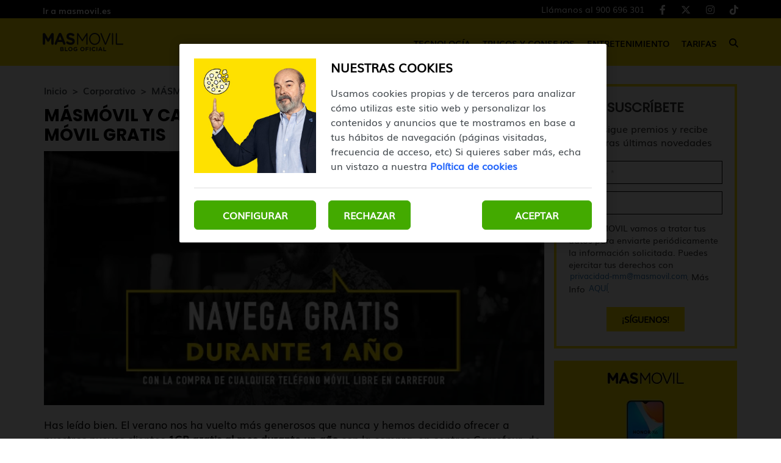

--- FILE ---
content_type: text/html; charset=UTF-8
request_url: https://blog.masmovil.es/masmovil-carrefour-regalan-internet-movil-gratis/
body_size: 10628
content:
<!DOCTYPE html>
<html lang="es">
    <head>
        <title>MÁSMÓVIL y Carrefour regalan un año de internet móvil gratis | MASMOVIL</title>

<!-- custom metas -->        
<meta name="title" content="MÁSMÓVIL y Carrefour regalan un año de internet móvil gratis | MASMOVIL">

	
	
		
	    <meta name="description" content="Has leído bien. El verano nos ha vuelto más generosos que nunca y hemos decidido ofrecer a nuestros nuevos clientes 1GB gratis al mes durant...">
	    <meta itemprop="description" content="">
	    
	

	
	
	<meta name="keywords" content="compras,ahorro,internet">

	
	
	<meta itemprop="name" content="MÁSMÓVIL y Carrefour regalan un año de internet móvil gratis">

	
	
	<meta itemprop="image" content="https://cdn.masmovil.es/embed/c5d44eb2c2e62a846465512c1b9c1569960725/Plantilla-para-posts-blog-8.png">

	
	
	<meta name="twitter:card" content="summary_large_image">

	
	
	<meta name="twitter:url" content="https://blog.masmovil.es/masmovil-carrefour-regalan-internet-movil-gratis/">

	
	
	

	
	
	

	
	
	<meta name="twitter:title" content="MÁSMÓVIL y Carrefour regalan un año de internet móvil gratis | MASMOVIL">

	
	
	<meta name="twitter:description" content="">

	
	
	<meta name="twitter:image" content="https://cdn.masmovil.es/embed/c5d44eb2c2e62a846465512c1b9c1569960725/Plantilla-para-posts-blog-8.png">

	
	
	<meta property="og:locale" content="es_ES">

	
	
	<meta property="og:title" content="MÁSMÓVIL y Carrefour regalan un año de internet móvil gratis | MASMOVIL">

	
	
	<meta property="og:type" content="article">

	
	
	<meta property="og:url" content="https://blog.masmovil.es/masmovil-carrefour-regalan-internet-movil-gratis/">

	
	
	<meta property="og:image" content="https://cdn.masmovil.es/embed/c5d44eb2c2e62a846465512c1b9c1569960725/Plantilla-para-posts-blog-8.png">

	
	
	<meta property="og:image:secure_url" content="https://cdn.masmovil.es/embed/c5d44eb2c2e62a846465512c1b9c1569960725/Plantilla-para-posts-blog-8.png">

	
	
	<meta property="og:image:width" content="620">

	
	
	<meta property="og:image:height" content="315">

	
	
	<meta property="og:description" content="">

	
	
	<meta property="og:site_name" content="Blog MASMOVIL">

	
	
	<meta property="article:author" content="Equipo MASMOVIL">

	
	
	<meta property="article:published_time" content="2016-07-13T13:34:45+02:00">

	
	
	<meta property="article:modified_time" content="2020-07-20T09:30:47+02:00">

	
	
	<meta property="article:section" content="Corporativo">

	
	
	<meta property="article:tag" content="compras,ahorro,internet">

<link rel="canonical" href="https://blog.masmovil.es/masmovil-carrefour-regalan-internet-movil-gratis/"/>





<!-- ld_json data -->












        
        
        
        








    

    

    






<script type="application/ld+json">{"@context":"https://schema.org","@graph":[{"@type":["BlogPosting","Article"],"mainEntityOfPage":{"@type":"WebPage","@id":"https://blog.masmovil.es/masmovil-carrefour-regalan-internet-movil-gratis/"},"headline":"MÁSMÓVIL y Carrefour regalan un año de internet móvil gratis","description":"Has leído bien. El verano nos ha vuelto más generosos que nunca y hemos decidido ofrecer a nuestros nuevos clientes 1GB gratis al mes durant...","image":"https://cdn.masmovil.es/embed/c5d44eb2c2e62a846465512c1b9c1569960725/Plantilla-para-posts-blog-8.png","datePublished":"2016-07-13T13:34:45+02:00","dateModified":"2020-07-20T09:30:47+02:00","inLanguage":"es","articleSection":"Corporativo","author":{"@type":"Person","name":"Equipo MASMOVIL","url":"https://blog.masmovil.es/autor/equipo-masmovil/","image":"https://cdn.masmovil.es/services/user/avatar/default.png","jobTitle":"Redactor","sameAs":"https://www.linkedin.com/company/masmovil/people/"},"publisher":{"@type":"Organization","name":"Blog MASMOVIL","logo":{"@type":"ImageObject","name":"https://cdn.masmovil.es/embed/1b3d4d0ebe72512bc638a6e4c6b1f1acf53ebcfb1585834358/Blog-Masmovil.png"}}},{"@type":"BreadcrumbList","itemListElement":[{"@type":"ListItem","position":1,"name":"Inicio","item":"https://blog.masmovil.es/"},{"@type":"ListItem","position":2,"name":"Corporativo","item":"https://blog.masmovil.es/corporativo/"},{"@type":"ListItem","position":3,"name":"MÁSMÓVIL y Carrefour regalan un año de internet móvil gratis","item":"https://blog.masmovil.es/masmovil-carrefour-regalan-internet-movil-gratis/"}]}]}</script> 
        
        
        
        
        
        
        
        
        
        
        
        
        <!-- METAS -->
<meta http-equiv="Content-Type" content="text/html; charset=utf-8">
<meta name="viewport" content="width=device-width, initial-scale=1.0, maximum-scale=3.0, user-scalable=yes" />

<link rel="dns-prefetch" href="https://cdn.masmovil.es"/>






                
                <meta name="robots" content="index, follow">

<link rel="icon" href="https://cdn.masmovil.es/embed/a70b597e63394f03a52cfbc1807cf41e11570199251/favicon-25.png" type="image/png" />







<meta name="theme-color" content="#ffe100">
<meta name="msapplication-navbutton-color" content="#ffe100">
<meta name="apple-mobile-web-app-status-bar-style" content="#ffe100">

<link rel="manifest" href="https://blog.masmovil.es/web_manifest.json">

<link rel="preload" href="https://cdn.masmovil.es/css/font-awesome/4.7.0/fontawesome-webfont.woff2?v=3" as="font" crossorigin>


<!-- ANALYTICS -->

<script data-cfasync="false">function webcc_set_cookie(name,value,days){var expires="";if(days){var date=new Date();date.setTime(date.getTime()+(days*24*60*60*1000));expires="; expires="+date.toUTCString()}
document.cookie=name+"="+value+expires+"; path=/"}
function webcc_get_cookie(name){var nameEQ=name+"=";var ca=document.cookie.split(';');for(var i=0;i<ca.length;i++){var c=ca[i];while(c.charAt(0)==' ')c=c.substring(1,c.length);if(c.indexOf(nameEQ)==0)return c.substring(nameEQ.length,c.length)}
return null}
var _ga_accounts=[],_ga_log_events=[],_ga_dimensions_data={};function _ga_event(a,b,c,d){};</script>



        
        <link rel="preload" href="https://cdn.masmovil.es/46152884/js/min.libraries.js?v=1766401104" as="script">
        <link rel="preload" href="https://cdn.masmovil.es/46152884/js/min.web.js?v=1766401104" as="script">


        
                
                <!-- Google Tag Manager -->
                <script>(function(w,d,s,l,i){w[l]=w[l]||[ ];w[l].push({'gtm.start':
                new Date().getTime(),event:'gtm.js'});w[l].push({"article":"47870909","section":"46152911","author":"46152918"});var f=d.getElementsByTagName(s)[0],
                j=d.createElement(s),dl=l!='dataLayer'?'&l='+l:'';j.async=true;j.src=
                'https://www.googletagmanager.com/gtm.js?id='+i+dl;f.parentNode.insertBefore(j,f);
                })(window,document,'script','dataLayer','GTM-T5NDW6C');</script>
                <!-- End Google Tag Manager -->





<meta property="fb:app_id" content="111401102720"/>
<meta name="twitter:site" content="@masmovil"/>
<meta name="twitter:creator" content="@masmovil"/>
<meta name="google-site-verification" content="CPOiQB7zv2HgKY3PJKsY9A5tXkg45zp53jnCuE816Ng" />
<link rel="preload" as="image" href="https://storage.googleapis.com/assets-pro/cookies/D-masmovil-cookies-img.jpg">
<link rel="preload" as="image" href="https://storage.googleapis.com/assets-pro/cookies/M-masmovil-cookies-img.jpg">
<link rel="preload" as="script" href="https://www.instagram.com/embed.js">



<script data-cfasync="false">
    var pg_is_mobile  = ((window.innerWidth > 0) ? window.innerWidth : screen.width) < 768,
        size_mobile   = pg_is_mobile,
        cms_id        = 46152884,
        pg_is_develop = false,
        base_path     = "",
        site_lang     = "es",
        user_country  = "US";
</script>

<script data-cfasync="false">
            var googletag = {"cmd":[ ]},
                dfp_slots = [ ];
        </script>





<link rel="preload" href="https://cdn.masmovil.es/fonts/Muli/Muli.woff2" as="font" type="font/woff2" crossorigin>
<link rel="preload" href="https://cdn.masmovil.es/fonts/Muli/Muli-Bold.woff2" as="font" type="font/woff2" crossorigin>
<link rel="preload" href="https://cdn.masmovil.es/fonts/Poppins/Poppins-Regular.woff2" as="font" type="font/woff2" crossorigin>
<link rel="preload" href="https://cdn.masmovil.es/fonts/Poppins/Poppins-Bold.woff2" as="font" type="font/woff2" crossorigin> 
        
        
        
        
        <link rel="preload" href="https://cdn.masmovil.es/embed/c5d44eb2c2e62a846465512c1b9c1569960725/Plantilla-para-posts-blog-8.png?imagick=1&size=750" as="image" imagesrcset="https://cdn.masmovil.es/embed/c5d44eb2c2e62a846465512c1b9c1569960725/Plantilla-para-posts-blog-8.png?imagick=1&size=350 350w, https://cdn.masmovil.es/embed/c5d44eb2c2e62a846465512c1b9c1569960725/Plantilla-para-posts-blog-8.png?imagick=1&size=500 500w, https://cdn.masmovil.es/embed/c5d44eb2c2e62a846465512c1b9c1569960725/Plantilla-para-posts-blog-8.png?imagick=1&size=750 750w">
        
        <link rel="preload" href="https://cdn.masmovil.es/46152884/css/min.article.css?v=1766401104" as="style">
                <link rel="stylesheet" type="text/css" href="https://cdn.masmovil.es/46152884/css/min.article.css?v=1766401104">
        
        
        
        
        
        
        
        
            
        <script data-cfasync="false">var article_id = "47870909";</script>
    </head>
    
    <body class="art_type- art_page-1">
        
        
        
        
        

<!-- Google Tag Manager (noscript) -->
<noscript><iframe src="https://www.googletagmanager.com/ns.html?id=GTM-T5NDW6C" height="0" width="0" style="display:none;visibility:hidden"></iframe></noscript>
<!-- End Google Tag Manager (noscript) -->
<script>
/*<![CDATA[*/
var EA_data = ["categoriaBlogMM",document.querySelector("meta[property='article:section']").content.normalize('NFD').replace(/[\u0300-\u036f]/g, "").toLowerCase()];
(function(){var td='ocm8.masmovil.es',d=document,l=d.location,o,a,cn,cdr,cdh,cdr,acdr,i,cj='';if(!l.protocol.indexOf('http')){o=d.createElement('script');a=d.getElementsByTagName('script')[0];cn=parseInt((new Date()).getTime()/3600000);cj='';cdh=(l.host+td).replace(/[^a-z]/g,'');cdr=cdh+cdh.toUpperCase();acdr=cdr.split('');for(i=-1;i<cn%7;i++){cj+=acdr[(cn+i)%acdr.length];}o.type='text/javascript';o.async='async';o.defer='defer';o.src='//'+td+'/'+cj+(cn%8760)+'.js';a.parentNode.insertBefore(o,a);}})();
/*]]>*/
</script>
        
        


<header class="container-fluid">
		<div class="top-header">
		    <div class="container header-height">
    		    <div class="row header-height">
        			<div class="col-sm-12 flex flex-row justify-between align-center header-height">
            		    <a href="https://www.masmovil.es" target="_blank" rel="nofollow" class="top-header-link">Ir a masmovil.es</a>
        				<div class="flex flex-row justify-between align-center top-header-right">
        				    
        				    <!-- **************************** -->
        				    
            				<ul class="flex flex-row justify-end">
                    		    <li>
                                            <a class="client-cta" href="tel:+34900696301" target="_blank" title="Llámanos al 900 696 301">
                                                Llámanos al 900 696 301
                                            </a>
                    		            </li>
                    					<li>
                    						<a href="https://www.facebook.com/masmovil/" target="_blank">
                    							<i class="fab fa-facebook-f" aria-hidden="true"></i>
                    						</a>
                    					</li>
                    					<li>
                    						<a href="https://x.com/masmovil" target="_blank">
                    							<i class="fab fa-x-twitter" aria-hidden="true"></i>
                    						</a>
                    					</li>
                    					<li>
                    						<a href="https://www.instagram.com/masmovil/" target="_blank">
                    							<i class="fab fa-instagram" aria-hidden="true"></i>
                    						</a>
                    					</li>
                    					<li>
                    						<a href="https://www.tiktok.com/@masmovil" target="_blank">
                    							<i class="fab fa-tiktok" aria-hidden="true"></i>
                    						</a>
                    					</li>
            				</ul>
        				</div>
			</div>
			    </div>
			</div>
		</div>
		<div class="header">
		    <div class="container header-height">
    		    <div class="row header-height">
        			<div class="col-sm-12 flex flex-row justify-between align-center header-height">
        			    <div class="desktop-none mobile-menu">
        			        <span></span>
        			        <span></span>
        			        <span></span>
        			    </div>
    				    <a href="https://blog.masmovil.es" title="Blog MASMOVIL" class="header-logo-link">
            					    <img alt="Blog MASMOVIL" class="logo" src="https://cdn.masmovil.es/embed/09076c83d435cfaa87d99c0bc091e3ad31717496015/Blog-MASMOVIL-Negro.svg">
            				    </a>
            				    <a class="client-cta" href="tel:+34900696301" target="_blank" title="Llámanos al 900 696 301">900 696 301</a>
        				<nav class="mobile-none">
        					<ul class="flex flex-row justify-between align-center">
        				        
            						<li class="flex flex-column justify-center element-parent">
            							<div class="flex flex-column justify-center mobile-menu-elements">
            							    <a href="/tecnologia/" class="menu-inside">Tecnología</a>
            							    <span class="element-line"></span>
            							    <i class="fas fa-caret-down desktop-none" aria-hidden="true"></i>
            							</div>
            							
            							<ul class="desplegable">
                        							
                        							    <li><a href="/tecnologia/apps/">APPs</a></li>
                        							
                        							    <li><a href="/tecnologia/gadgets-y-smartwatches/">Gadgets y Smartwatches</a></li>
                        							
                        							    <li><a href="/tecnologia/moviles/">Móviles</a></li>
                        							
                        							    <li><a href="/tecnologia/software/">Software</a></li>
                        							
                        							    <li><a href="/tecnologia/tablets/">Tablets</a></li>
                        							
                							    </ul>
            						</li>
        				        
            						<li class="flex flex-column justify-center element-parent">
            							<div class="flex flex-column justify-center mobile-menu-elements">
            							    <a href="/trucos-y-consejos/" class="menu-inside">Trucos y Consejos</a>
            							    <span class="element-line"></span>
            							    <i class="fas fa-caret-down desktop-none" aria-hidden="true"></i>
            							</div>
            							
            							<ul class="desplegable">
                        							
                        							    <li><a href="/trucos-y-consejos/ciberseguridad/">Ciberseguridad</a></li>
                        							
                        							    <li><a href="/trucos-y-consejos/fotografia/">Fotografía</a></li>
                        							
                        							    <li><a href="/trucos-y-consejos/productividad/">Productividad</a></li>
                        							
                							    </ul>
            						</li>
        				        
            						<li class="flex flex-column justify-center element-parent">
            							<div class="flex flex-column justify-center mobile-menu-elements">
            							    <a href="/entretenimiento/" class="menu-inside">Entretenimiento</a>
            							    <span class="element-line"></span>
            							    <i class="fas fa-caret-down desktop-none" aria-hidden="true"></i>
            							</div>
            							
            							<ul class="desplegable">
                        							
                        							    <li><a href="/entretenimiento/cine-y-series/">Cine y Series</a></li>
                        							
                        							    <li><a href="/entretenimiento/curiosidades/">Curiosidades</a></li>
                        							
                        							    <li><a href="/entretenimiento/musica/">Música</a></li>
                        							
                        							    <li><a href="/entretenimiento/videojuegos/">Videojuegos</a></li>
                        							
                							    </ul>
            						</li>
        				        
            						<li class="flex flex-column justify-center element-parent">
            							<div class="flex flex-column justify-center mobile-menu-elements">
            							    <a href="/tarifas/" class="menu-inside">Tarifas</a>
            							    <span class="element-line"></span>
            							    <i class="fas fa-caret-down desktop-none" aria-hidden="true"></i>
            							</div>
            							
            							
            						</li>
        				        
                                
        						<li class="flex flex-column justify-center icon-search">
        							<div class="mobile-none">
                    					<i class="fas fa-search" alt="Icono buscar"></i>
                    				</div>
        						</li>
        					</ul>
        				</nav>
        				<div class="desktop-none icon-search">
        					<i class="fas fa-search" alt="Icono buscar"></i>
        				</div>
        			</div>
        	    </div>
        	</div>
		</div>

		<section class="search-modal">
            <div class="search-close-icon">
                <span></span>
                <span></span>
            </div>
            <input type="text" placeholder="Buscar artículos" name="" id="searchInput" value="">
        </section>
</header>
        
        <div class="article-carousel main-div">
            <section id="article-container" class="container ">
    <div class="row col-container">
        <div class="col-izquierda">
            <div class="col-izquierda-mobile">
                
                
                
                
                
                    
                
                    
                            
                            
                            
                            
                            
                
                
                    
                
                    
                
                
                
                
                
                
                
                <div>
                    <div class="article-category-container">
                        
                            <a href="https://blog.masmovil.es/" class="article-category">Inicio</a>
                        
                            <a href="https://blog.masmovil.es/corporativo/" class="article-category">Corporativo</a>
                        
                            <a href="https://blog.masmovil.es/masmovil-carrefour-regalan-internet-movil-gratis/" class="article-category">MÁSMÓVIL y Carrefour regalan un año de internet móvil gratis</a>
                        
                    </div>
                    
                    <h1 class="opening">MÁSMÓVIL y Carrefour regalan un año de internet móvil gratis</h1>
                    
                    
                </div>
                
                <div class="col-imagen">
                            <img
                                src="https://cdn.masmovil.es/embed/c5d44eb2c2e62a846465512c1b9c1569960725/Plantilla-para-posts-blog-8.png?imagick=1&size=1000"
                                srcset="https://cdn.masmovil.es/embed/c5d44eb2c2e62a846465512c1b9c1569960725/Plantilla-para-posts-blog-8.png?imagick=1&size=350 350w, https://cdn.masmovil.es/embed/c5d44eb2c2e62a846465512c1b9c1569960725/Plantilla-para-posts-blog-8.png?imagick=1&size=500 500w, https://cdn.masmovil.es/embed/c5d44eb2c2e62a846465512c1b9c1569960725/Plantilla-para-posts-blog-8.png?imagick=1&size=750 750w, https://cdn.masmovil.es/embed/c5d44eb2c2e62a846465512c1b9c1569960725/Plantilla-para-posts-blog-8.png?imagick=1&size=1000 1000w"
                                alt="Blog MASMOVIL"
                                width="620"
                                height="315"
                            />
                        </div>
            </div>
            
	         
	        
	        <div class="article-body">
	                    <p>Has leído bien. El verano nos ha vuelto más generosos que nunca y hemos decidido ofrecer a nuestros nuevos clientes <strong>1GB gratis al mes durante un año</strong> con la compra, en centros Carrefour, de cualquier smartphone libre o pack de MÁSMÓVIL.</p>

<p></p>

<p>Las ventajas de esta promoción, válida hasta el 30 de julio (activación hasta el 10 de agosto) no acaban aquí. Además del GB gratis al mes, la oferta incluye una <strong>SIM de regalo</strong>, valorada en 60? y la fantástica posibilidad de realizar <strong>llamadas a cero céntimos por minuto</strong>, pagando únicamente el coste de <a href="https://blog.masmovil.es/glosario/definicion-establecimiento-de-llamada/" rel="follow" target="_blank">establecimiento de llamada</a>.</p>

<p></p>

<figure class="img_block"><img alt="internet gratis" data-id="48552088" loading="lazy" src="https://cdn.masmovil.es/embed/546a046b0abd5d95bcf89791ffb51571052550/Promo-20__.png?imagick=1&amp;size=750" srcset="https://cdn.masmovil.es/embed/546a046b0abd5d95bcf89791ffb51571052550/Promo-20__.png?imagick=1&amp;size=350 350w, https://cdn.masmovil.es/embed/546a046b0abd5d95bcf89791ffb51571052550/Promo-20__.png?imagick=1&amp;size=500 500w, https://cdn.masmovil.es/embed/546a046b0abd5d95bcf89791ffb51571052550/Promo-20__.png?imagick=1&amp;size=750 750w"></figure>

<p></p>

<p>Los clientes que contraten cualquier otro producto en "suscripción mensual" con esa SIM, sumarán este GB a su tarifa contratada. Por ejemplo: si dispones de la Tarifa MÁS 3GB con llamadas ilimitadas por 19,90?/mes, tus datos serán de 4GB con llamadas ilimitadas.</p>

<p></p>

<p>Los packs MÁSMÓVIL incluidos en la promoción son: <strong>'Pack Habla y Navega'</strong> formado por un terminal Huawei Y625 con tarjeta SIM de llamadas a 0cent/min y 1GB por 95?; y el pack <strong>'Navega Donde Quieras'</strong>, que incluye una tarjeta SIM de 5GB y un router WiFi 4G por solo 69?.</p>

<p></p>

<figure class="img_block"><img alt="internet movil gratis" data-id="48552090" loading="lazy" src="https://cdn.masmovil.es/embed/52b88e02c165a6ec5c02ecd37d745191571052551/Promo-20__pack.png?imagick=1&amp;size=750" srcset="https://cdn.masmovil.es/embed/52b88e02c165a6ec5c02ecd37d745191571052551/Promo-20__pack.png?imagick=1&amp;size=350 350w, https://cdn.masmovil.es/embed/52b88e02c165a6ec5c02ecd37d745191571052551/Promo-20__pack.png?imagick=1&amp;size=500 500w, https://cdn.masmovil.es/embed/52b88e02c165a6ec5c02ecd37d745191571052551/Promo-20__pack.png?imagick=1&amp;size=750 750w"></figure>

<p></p>

<p>Una vez recibida la tarjeta SIM, dispondrás hasta el 10 de agosto para activarla y disfrutar de esta excelente promoción que, como es habitual en MÁSMÓVIL, no tiene compromisos. <strong>Puedes darte de baja o modificar tu suscripción en cualquier momento.</strong></p>

<p></p>

<p>Estas tarjetas SIM pertenecen a la modalidad "suscripción mensual". La diferencia entre el contrato tradicional y la suscripción mensual es que nunca se realizará ningún cargo sin autorización del titular, tan solo cuando él decida, por ejemplo, al adquirir un bono de datos extra.</p>

<p></p>

<p><strong>El proceso de alta se caracteriza por su sencillez</strong>, puedes ejecutarlo desde tu propio smartphone. Para realizarlo, tan solo es necesario que fotocopies tu DNI, elijas una tarifa e introduzcas el número de tarjeta bancaria al que quieras asociar la línea. Este nuevo modelo de activación y contratación permite comercializar SIMs de la operadora en las líneas de cajas de los principales retailers de España, aunque recordamos que esta promoción es exclusiva en los centros Carrefour.</p>

<p></p>

<p>No lo pienses más y acude a tu centro Carrefour más cercano. Un año gratis de<a href="https://goo.gl/QGydfM" target="_blank"> internet móvil</a> al alcance de tu mano, con MÁSMÓVIL, es posible.</p>
                    </div>
            
            <div class="article-tags flex flex-row justify-start align-center flex-wrap">
                        
                            <a href="/tag/compras/">compras</a>
                        
                            <a href="/tag/ahorro/">ahorro</a>
                        
                            <a href="/tag/internet/">internet</a>
                        
                    </div>
            
            
            

            <div class="article-social flex flex-row justify-center align-center">
                <a class="gae whatsapp" data-ec="share" data-ea="whatsapp" href="whatsapp://send?text=Mira%20esta%20noticia: https%3A%2F%2Fblog.masmovil.es%2Fmasmovil-carrefour-regalan-internet-movil-gratis%2F?utm_source=whatsapp" target="_blank" rel="nofollow">
                    <i class="fab fa-whatsapp" aria-hidden="true"></i>
                </a>
                <a class="gae" data-ec="share" data-ea="facebook" href="https://www.facebook.com/sharer/sharer.php?u=https%3A%2F%2Fblog.masmovil.es%2Fmasmovil-carrefour-regalan-internet-movil-gratis%2F&t=M%C3%81SM%C3%93VIL%20y%20Carrefour%20regalan%20un%20a%C3%B1o%20de%20internet%20m%C3%B3vil%20gratis" target="_blank" rel="nofollow">
                    <i class="fab fa-facebook-f" aria-hidden="true"></i>
                </a>
                <a class="gae" data-ec="share" data-ea="twitter" href="https://x.com/intent/tweet?text=M%C3%81SM%C3%93VIL%20y%20Carrefour%20regalan%20un%20a%C3%B1o%20de%20internet%20m%C3%B3vil%20gratis&url=https%3A%2F%2Fblog.masmovil.es%2Fmasmovil-carrefour-regalan-internet-movil-gratis%2F" target="_blank" rel="nofollow">
                    <i class="fab fa-x-twitter" aria-hidden="true"></i>
                </a>
                <a class="gae" data-ec="share" data-ea="linkedin" href="https://www.linkedin.com/shareArticle?mini=true&url=https%3A%2F%2Fblog.masmovil.es%2Fmasmovil-carrefour-regalan-internet-movil-gratis%2F&title=M%C3%81SM%C3%93VIL%20y%20Carrefour%20regalan%20un%20a%C3%B1o%20de%20internet%20m%C3%B3vil%20gratis" target="_blank" rel="nofollow">
                    <i class="fab fa-linkedin-in" aria-hidden="true"></i>
                </a>
            </div>
            
            
                    
                    <div class="article-author ">
                        
                        <div class="author-text">
                            <p class="text-name">
                                <a href="/autor/equipo-masmovil/">Equipo MASMOVIL</a>
                            </p>
                            
                        </div>
                    </div>
            
            <div class="comments-mob">
                        <section class="comment-button-section">
    <div class="container">
        <div class="row">
            <div class="col-md-12">
                <button class="comment-button">Ver comentarios (-)</button>
            </div>
        </div>
    </div>
</section>

<section class="comment-block-section log-out">
    <div class="container">
        <div class="comment-block-header">
            <button class="comment-block" id="inicio-sesion">Iniciar sesión para comentar</button>
            <div class="user-textarea">
                <div>
                    <img src="https://cdn.masmovil.es/embed/a50e636a1fe428d9335e31ad70b1569505156/Perfil-comentarios.png" alt="Foto usuario">
                    <textarea placeholder="Escribe aquí tu comentario..."></textarea>
                </div>
                <div class="button-line">
                    <button class="bt-submit_comment">Enviar</button>
                    <span class="bt-close_session">Cerrar sesión</span>
                </div>
            </div>
        </div>
        <div class="comment-all"></div>
    </div>
</section> 
                    </div>
            
            
            
        </div>
        <div class="col-derecha">
            <div class="subscription-form text-center">
                                


        
        
        
        
        
        
        
        
        
        
        
        
        
        
        
        <div class="cc-form" data-form_id="79883930" data-hash="df8f022ab8d4342e8eb60f6bdeb120399d789aa31594022661" data-id="form_85612" data-lang="es">
            
            
            <h4 >SUSCRÍBETE</h4>
            <p >
                        Consigue premios y recibe nuestras últimas novedades
                    </p>
            
            <form id="form_85612">
            
                
                
                
                
                
                    <div class="form-group question-131651">
                    
                        
                        
                        
                        
                        
                        
                        
                                        
                        
                        <input 
                                    
                                    type="text" 
                                    class="form-control required" 
                                    maxlength="" 
                                     
                                    id="inp_131651" 
                                    name="131651" 
                                    placeholder="Nombre *">
                                    
                                
                        
                    </div>
                
                    <div class="form-group question-131653">
                    
                        
                        
                        
                        
                        
                        
                        
                                        
                        
                        <input 
                                    
                                    type="email" 
                                    class="form-control required" 
                                    maxlength="" 
                                     
                                    id="inp_131653" 
                                    name="131653" 
                                    placeholder="Email *">
                                    
                                
                        
                    </div>
                
                    <div class="form-group question-135075">
                    
                        
                        
                        
                        
                        
                        
                        
                        
                        <div class="cc-form-explication" >
                                    En MASMOVIL vamos a tratar tus datos para enviarte periódicamente la información solicitada. Puedes ejercitar tus derechos con <a href="/cdn-cgi/l/email-protection#68181a011e090b010c090c4505052805091b05071e0104460b0705"><span class="__cf_email__" data-cfemail="6a1a18031c0b09030e0b0e4707072a070b1907051c030644090507">[email&#160;protected]</span></a>. Más Info <a href="https://www.masmovil.es/static/pdf/proteccion-datos-clientes-mm.pdf" target="_blank">AQUÍ</a>.
                                </div>
                        
                    </div>
                
                
                
                <div class="form-group hidden" style="display: none;">
                    <label for="inp_1">No rellenar *</label>
                    <input 
                        type="text" 
                        class="form-control" 
                        id="inp_1" 
                        name="1">
                </div>
                
                <!-- [] -->
                
                
                
                
                
                
                <div class="form-group form-button-submit" data-mode="21224241">
                    <button 
                        
                        type="submit" 
                        class="btn btn-primary" 
                        name="default" 
                        data-id="0"
                    >¡SÍGUENOS!</button>
                </div>
                
                
                
                
                
                
                
                
                
            </form>
        </div>
        
        
        
        
        
        
        <script data-cfasync="false" src="/cdn-cgi/scripts/5c5dd728/cloudflare-static/email-decode.min.js"></script><script data-cfasync="false" src="https://cdn.masmovil.es/forms/min.forms.js?v=202401031755" async defer></script>
        
        <style>
            .form-group .limit-helper{
                text-align: right;
                font-size: 12px;
                text-transform: lowercase;
                font-style: italic;
            }
            .form-group .limit-helper .current{
                font-weight: bold;
            }
            .form-clause p{
                display: inline-block;
                margin: 0 !important;
                padding: 0 !important;
            }
        </style>
        <script>
            document.querySelectorAll('.form-control[data-helper]').forEach(function(field){
                field.addEventListener('keyup', function(){
                    field.parentElement.querySelectorAll('.current')[0].innerText = field.value.length;
                });
            });
        </script>

                            </div>
                            <div class="webslots" data-c="e2e9a97b00b9707"></div>
            
            
                    
                    <div class="destacados-categoria">
                        <h5>Destacados categoría</h5>
                        <ul data-section="46152911">
                            
                                <li>
                                    <article>
                                        <a href="https://blog.masmovil.es/la-comunidad-valenciana-ya-tiene-acceso-al-5g-de-masmovil/">
                                            <h6>El 96% de la Comunidad Valenciana ya tiene acceso al 5G de MASMOVIL</h6>
                                        </a>
                                    </article>
                                </li>
                            
                                <li>
                                    <article>
                                        <a href="https://blog.masmovil.es/masmovil-refuerza-compromiso-andalucia-cobertura-5g/">
                                            <h6>MASMOVIL refuerza su compromiso con Andalucía: más cobertura 5G</h6>
                                        </a>
                                    </article>
                                </li>
                            
                                <li>
                                    <article>
                                        <a href="https://blog.masmovil.es/masmovil-lider-analisis-conexiones-fijas-espana/">
                                            <h6>MASMOVIL líder en el análisis de conexiones fijas en España </h6>
                                        </a>
                                    </article>
                                </li>
                            
                                <li>
                                    <article>
                                        <a href="https://blog.masmovil.es/que-no-te-la-den-con-queso/">
                                            <h6>Que no te la den con queso</h6>
                                        </a>
                                    </article>
                                </li>
                            
                                <li>
                                    <article>
                                        <a href="https://blog.masmovil.es/que-hacer-si-hay-un-apagon-de-luz-en-casa/">
                                            <h6>¿Qué hacer si hay un apagón de luz en casa?</h6>
                                        </a>
                                    </article>
                                </li>
                            
                                <li>
                                    <article>
                                        <a href="https://blog.masmovil.es/puedo-ahorrar-con-los-cambios-electricos-anunciados-por-el-gobierno/">
                                            <h6>¿Puedo ahorrar con los cambios eléctricos anunciados por el Gobierno? </h6>
                                        </a>
                                    </article>
                                </li>
                            
                                <li>
                                    <article>
                                        <a href="https://blog.masmovil.es/contactar-atencion-cliente-masmovil/">
                                            <h6>¿Cómo puedes ponerte en contacto con atención al cliente de MASMOVIL?</h6>
                                        </a>
                                    </article>
                                </li>
                            
                                <li>
                                    <article>
                                        <a href="https://blog.masmovil.es/masmovil-energia-nuevo-servicio-electricidad/">
                                            <h6>Nace MÁSMÓVIL Energía, el nuevo servicio de electricidad de MÁSMÓVIL </h6>
                                        </a>
                                    </article>
                                </li>
                            
                                <li>
                                    <article>
                                        <a href="https://blog.masmovil.es/pagar-facturas-pendientes-masmovil/">
                                            <h6>Todas las opciones para pagar las facturas de MÁSMÓVIL</h6>
                                        </a>
                                    </article>
                                </li>
                            
                                <li>
                                    <article>
                                        <a href="https://blog.masmovil.es/nuevo-seguro-pantalla-masmovil/">
                                            <h6>Protege tu móvil con el nuevo Seguro de Pantalla de MÁSMÓVIL</h6>
                                        </a>
                                    </article>
                                </li>
                            
                        </ul>
                    </div>
        </div>
    </div>
</section>

<div class="comments-dsk">
            <section class="comment-button-section">
    <div class="container">
        <div class="row">
            <div class="col-md-12">
                <button class="comment-button">Ver comentarios (-)</button>
            </div>
        </div>
    </div>
</section>

<section class="comment-block-section log-out">
    <div class="container">
        <div class="comment-block-header">
            <button class="comment-block" id="inicio-sesion">Iniciar sesión para comentar</button>
            <div class="user-textarea">
                <div>
                    <img src="https://cdn.masmovil.es/embed/a50e636a1fe428d9335e31ad70b1569505156/Perfil-comentarios.png" alt="Foto usuario">
                    <textarea placeholder="Escribe aquí tu comentario..."></textarea>
                </div>
                <div class="button-line">
                    <button class="bt-submit_comment">Enviar</button>
                    <span class="bt-close_session">Cerrar sesión</span>
                </div>
            </div>
        </div>
        <div class="comment-all"></div>
    </div>
</section> 
        </div>




<div class="ga_scroll_limit"></div>
        <section id="article-more" class="container">
            <div class="row">
                <div class="col-md-12">
                    <span class="article-more-title">También te puede interesar</span>
                </div>
            </div>
            
            
                
                        <div class="row">
                
                <article class="col-md-4">
                    <a href="/cyber-monday-compras/" class="img-box flex flex-row justify-center align-center">
                        <img
                            src="https://cdn.masmovil.es/embed/49f075b0d87ff437f62686cfd21761640491/CYBER-MONDAY-PORTATIL.jpg?imagick=1&size=350"
                            width="1268"
                            height="664"
                            alt="CYBER MONDAY PORTATIL"
                            loading="lazy"
                        />
                    </a>
                    <a href="/entretenimiento/" class="h4">Entretenimiento</a>
                    <a href="/cyber-monday-compras/"><h5>Cyber Monday compras: cómo aprovechar al máximo en 2025</h5></a>
                </article>
            
                
            
                
                
                <article class="col-md-4">
                    <a href="/masmovil-alcanza-oferta-convergente-fibra-optica-9-millones-hogares/" class="img-box flex flex-row justify-center align-center">
                        <img
                            src="https://cdn.masmovil.es/embed/c243caa1ff8540984496d91096ab1569963590/MM-1-768x390.jpg?imagick=1&size=350"
                            width="768"
                            height="390"
                            alt=""
                            loading="lazy"
                        />
                    </a>
                    <a href="/corporativo/" class="h4">Corporativo</a>
                    <a href="/masmovil-alcanza-oferta-convergente-fibra-optica-9-millones-hogares/"><h5>MASMOVIL alcanza con su oferta convergente de fibra óptica los 9 millones d..</h5></a>
                </article>
            
                
            
                
                
                <article class="col-md-4">
                    <a href="/compras-internet-ahorro/" class="img-box flex flex-row justify-center align-center">
                        <img
                            src="https://cdn.masmovil.es/embed/b94ed6f45aaa3e71cda203a347ff9b3cabda308c1660126909/masmovil_logo_amarillo.jpg?imagick=1&size=350"
                            width="817"
                            height="498"
                            alt=""
                            loading="lazy"
                        />
                    </a>
                    <a href="/trucos-y-consejos/" class="h4">Trucos y Consejos</a>
                    <a href="/compras-internet-ahorro/"><h5>Consejos para ahorrar en tus compras por Internet</h5></a>
                </article>
            
                
                        </div>
            
                
                        <div class="row">
                
                <article class="col-md-4">
                    <a href="/masmovil-lanza-oferta-internet-fijo-movil-ahorrate/" class="img-box flex flex-row justify-center align-center">
                        <img
                            src="https://cdn.masmovil.es/embed/505d3a688938a2ca81486e7b53edc1174251569960263/portada.png?imagick=1&size=350"
                            width="620"
                            height="315"
                            alt=""
                            loading="lazy"
                        />
                    </a>
                    <a href="/tarifas/" class="h4">Tarifas</a>
                    <a href="/masmovil-lanza-oferta-internet-fijo-movil-ahorrate/"><h5>MÁSMÓVIL lanza su oferta con Internet, fijo y móvil: ¡ahorra hasta un 40%!</h5></a>
                </article>
            
                
            
                
                
                <article class="col-md-4">
                    <a href="/cuantos-megas-necesito-casa/" class="img-box flex flex-row justify-center align-center">
                        <img
                            src="https://cdn.masmovil.es/embed/ca12b09efdd02918af35f6ec53f554121738847766/internet-en-casa.jpeg?imagick=1&size=350"
                            width="1268"
                            height="664"
                            alt="internet en casa"
                            loading="lazy"
                        />
                    </a>
                    <a href="/tarifas/" class="h4">Tarifas</a>
                    <a href="/cuantos-megas-necesito-casa/"><h5>¿Cuántos megas necesito en casa? Todo lo que debes saber</h5></a>
                </article>
            
                
            
                
                
                <article class="col-md-4">
                    <a href="/tarifas-masmovil-velocidad-reducida/" class="img-box flex flex-row justify-center align-center">
                        <img
                            src="https://cdn.masmovil.es/embed/7463ce28ced8e330994e469ab81569964476/logo.masmovil.png?imagick=1&size=350"
                            width="620"
                            height="315"
                            alt=""
                            loading="lazy"
                        />
                    </a>
                    <a href="/tarifas/" class="h4">Tarifas</a>
                    <a href="/tarifas-masmovil-velocidad-reducida/"><h5>¿Has superado el límite de datos móviles en MASMOVIL? Consejos y soluciones para</h5></a>
                </article>
            
                
                        </div>
            
            
            
        </section>
        </div>
        
        <footer id="footer" class="footer">
    
    


<div class="container-fluid">
    <div class="row">
    	<div class="col-sm-12">
		    <img class="logo-footer" src="https://cdn.masmovil.es/embed/5cacc49d8449e33370394d5970d5a1717496059/Blog-MASMOVIL-Amarillo-y-blanco.svg" alt="Blog MASMOVIL">
    	</div>
    </div>
    <div class="row">
        <ul class="redes-sociales flex flex-row justify-between align-center">
		    <li>
            			<a href="https://www.facebook.com/masmovil/" target="_blank" class="flex flex-row justify-center align-center">
            				<i class="fab fa-facebook-f" aria-hidden="true"></i>
            			</a>
            		</li>
            		<li>
            			<a href="https://x.com/masmovil" target="_blank" class="flex flex-row justify-center align-center">
            				<i class="fab fa-x-twitter" aria-hidden="true"></i>
            			</a>
            		</li>
            		<li>
            			<a href="https://www.instagram.com/masmovil/" target="_blank" class="flex flex-row justify-center align-center">
            				<i class="fab fa-instagram" aria-hidden="true"></i>
            			</a>
            		</li>
            		<li>
            			<a href="https://www.tiktok.com/@masmovil" target="_blank" class="flex flex-row justify-center align-center">
            				<i class="fab fa-tiktok" aria-hidden="true"></i>
            			</a>
            		</li>
    	</ul>
    </div>
    <div class="row container menus">
        <div class="col-xs-12">
            <ul>
                
                    <li><a href="/glosario/">Glosario de términos</a></li>
                
                    <li><a href="/prefijo/">Glosario de prefijos</a></li>
                
                    <li><a href="/tecnologia/apps/">Apps</a></li>
                
                    <li><a href="/trucos-y-consejos/ciberseguridad/">Ciberseguridad</a></li>
                
                    <li><a href="/entretenimiento/cine-y-series/">Cine y series</a></li>
                
                    <li><a href="/corporativo/">Corporativo</a></li>
                
                    <li><a href="/tecnologia/gadgets-y-smartwatches/">Gadgets y smartwatches</a></li>
                
                    <li><a href="/tecnologia/moviles/">Móviles</a></li>
                
                    <li><a href="/entretenimiento/musica/">Música</a></li>
                
                    <li><a href="/trucos-y-consejos/productividad/">Productividad</a></li>
                
                    <li><a href="/tecnologia/software/">Software</a></li>
                
                    <li><a href="/tecnologia/tablets/">Tablets</a></li>
                
                    <li><a href="/entretenimiento/videojuegos/">Videojuegos</a></li>
                
                
            </ul>
        </div>
    </div>
    
    <div class="row container contact-email">
                <div class="col-xs-12">
                    <div class="contact-email_wrapper">
                        <span>Contáctanos: </span> <a href="/cdn-cgi/l/email-protection#482f2d3b3c2127263f2d2a0825293b25273e2124662b2725" target="_blank"><span class="__cf_email__" data-cfemail="67000214130e0809100205270a06140a08110e0b4904080a">[email&#160;protected]</span></a>
                    </div>
                </div>
            </div>
    
    <div class="row cookies-container">
        <ul class="col-md-12 cookies">
            <li><a href="https://www.masmovil.es/static/pdf/aviso-legal-mm.pdf" target="_blank" rel="nofollow">Aviso legal</a></li>
            <li><span>|</span></li>
            <li><a href="https://www.masmovil.es/politica-de-cookies" target="_blank" rel="nofollow">Política de cookies</a></li>
            <li><span>|</span></li>
            <li><a href="https://www.masmovil.es/politica-privacidad-web-apps" target="_blank" rel="nofollow">Política de privacidad</a></li>
            <li><span>|</span></li>
            <li><a href="/mapa-del-sitio/">Mapa web</a></li>
            <li><span>|</span></li>
            <li><a href="https://masorange.integrityline.com/" target="_blank" rel="nofollow">Canal ético</a></li>
            <li><span>|</span></li>
                    <li><a href="/mapa-historico/">Archivo</a></li>
                    <li><span>|</span></li>
                    <li><a href="/contacto/">Contacto</a></li>
        </ul>
    </div>
    
    <div class="row">
        <div class="col-md-12">
            <p class="rights">© 2026 All rights reserved</p>
        </div>
    </div>
</div>



<div id="fb-root"></div>
<script data-cfasync="false" src="/cdn-cgi/scripts/5c5dd728/cloudflare-static/email-decode.min.js"></script><script data-cfasync="false">var fbSdk = {'loaded' : false, 'id': '159890158763731'};</script>
    
    
    
    <script data-cfasync="false" src="https://cdn.masmovil.es/46152884/js/min.libraries.js?v=1766401104"></script>
    <script data-cfasync="false" src="https://cdn.masmovil.es/46152884/js/min.web.js?v=1766401104"></script>
    
    
    
    
    
    
</footer>

<div class="push_modal closed" style="display: none;">
    <div class="push_button-messages">
        <p>¿Quieres recibir notificaciones con los mejores articulos?</p>
        <button class="bt-ok b1 l1">Si por favor!</button>
        <button class="bt-cancel b1 l1">No Ahora</button>
    </div>
</div> 
    <script defer src="https://static.cloudflareinsights.com/beacon.min.js/vcd15cbe7772f49c399c6a5babf22c1241717689176015" integrity="sha512-ZpsOmlRQV6y907TI0dKBHq9Md29nnaEIPlkf84rnaERnq6zvWvPUqr2ft8M1aS28oN72PdrCzSjY4U6VaAw1EQ==" data-cf-beacon='{"version":"2024.11.0","token":"d82e7386cdeb4c86872b613e29625627","server_timing":{"name":{"cfCacheStatus":true,"cfEdge":true,"cfExtPri":true,"cfL4":true,"cfOrigin":true,"cfSpeedBrain":true},"location_startswith":null}}' crossorigin="anonymous"></script>
</body>
</html>